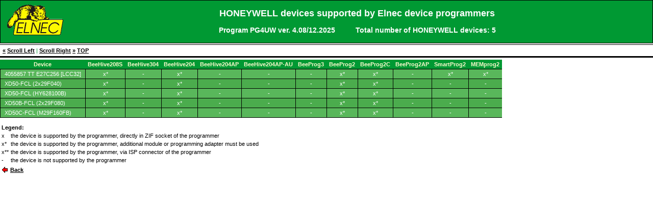

--- FILE ---
content_type: text/html
request_url: https://www.elnec.com/sw/dev_html/honeywell_dev.htm
body_size: 1009
content:
<!DOCTYPE HTML PUBLIC "-//W3C//DTD HTML 4.01 Transitional//EN" "http://www.w3.org/TR/html4/loose.dtd">

<html>
<head>
  <link rel="stylesheet" href="style_dev.css" type="text/css" />
  <meta name="description" content="HONEYWELL devices supported by Elnec device programmers" />
  <title>HONEYWELL devices supported by Elnec device programmers</title>
  <script language="javascript"><!--
    function moveLeft() {
      document.getElementById('scrolldiv').scrollLeft -= 100;
    }
    function leftStart() {
      document.getElementById('scrolldiv').scrollLeft = 0;
    }
    function rightEnd() {
      document.getElementById('scrolldiv').scrollLeft = document.getElementById('scrolldiv').scrollWidth;
    }
	 function moveRight() {
      document.getElementById('scrolldiv').scrollLeft += 100;
    }
	--></script>
</head>

<body>
<table class="publish" id="top">
<tr style="background-color:#009933; color:#fff">
   <td>
   <a href="/"><img src="logo.gif" align="left" height="60" width="110" border="0" hspace="5" vspace="5"></a>
   <h1 class="stred">HONEYWELL devices supported by Elnec device programmers</h1>
   <h3 class="stred">Program&nbsp;PG4UW&nbsp;ver.&nbsp;4.08/12.2025&nbsp;&nbsp;&nbsp;&nbsp;&nbsp;&nbsp;&nbsp;&nbsp;&nbsp;&nbsp;Total&nbsp;number&nbsp;of&nbsp;HONEYWELL&nbsp;devices:&nbsp;5</h3>
   </td>
</tr>
</table>
<div id="navpanel"><a href="javascript:leftStart()">&laquo;</a> <a href="javascript:moveLeft()">Scroll Left</a> | <a href="javascript:moveRight()">Scroll Right</a> <a href="javascript:rightEnd()">&raquo;</a> <a href="#top">TOP</a>

</div><table class="obal">
<tr><td><table class="publish_left">
<tr><th class="programmer">Device</th><tr class="odd">
<td>4055857&nbsp;TT&nbsp;E27C256&nbsp;[LCC32]</td></tr>
<tr class="even">
<td>XD50-FCL&nbsp;(2x29F040)</td></tr>
<tr class="odd">
<td>XD50-FCL&nbsp;(HY628100B)</td></tr>
<tr class="even">
<td>XD50B-FCL&nbsp;(2x29F080)</td></tr>
<tr class="odd">
<td>XD50C-FCL&nbsp;(M29F160FB)</td></tr>
</table><td><div class="obal" id="scrolldiv"><table class="publish"><tr><th class="programmer">BeeHive208S</th><th class="programmer">BeeHive304</th><th class="programmer">BeeHive204</th><th class="programmer">BeeHive204AP</th><th class="programmer">BeeHive204AP-AU</th><th class="programmer">BeeProg3</th><th class="programmer">BeeProg2</th><th class="programmer">BeeProg2C</th><th class="programmer">BeeProg2AP</th><th class="programmer">SmartProg2</th><th class="programmer">MEMprog2</th></tr><tr class="odd" ondblclick="this.className='highlight'">
<td>x*</td>
<td>-</td>
<td>x*</td>
<td>-</td>
<td>-</td>
<td>-</td>
<td>x*</td>
<td>x*</td>
<td>-</td>
<td>x*</td>
<td>x*</td>
</tr>
<tr class="even" ondblclick="this.className='highlight'">
<td>x*</td>
<td>-</td>
<td>x*</td>
<td>-</td>
<td>-</td>
<td>-</td>
<td>x*</td>
<td>x*</td>
<td>-</td>
<td>-</td>
<td>-</td>
</tr>
<tr class="odd" ondblclick="this.className='highlight'">
<td>x*</td>
<td>-</td>
<td>x*</td>
<td>-</td>
<td>-</td>
<td>-</td>
<td>x*</td>
<td>x*</td>
<td>-</td>
<td>-</td>
<td>-</td>
</tr>
<tr class="even" ondblclick="this.className='highlight'">
<td>x*</td>
<td>-</td>
<td>x*</td>
<td>-</td>
<td>-</td>
<td>-</td>
<td>x*</td>
<td>x*</td>
<td>-</td>
<td>-</td>
<td>-</td>
</tr>
<tr class="odd" ondblclick="this.className='highlight'">
<td>x*</td>
<td>-</td>
<td>x*</td>
<td>-</td>
<td>-</td>
<td>-</td>
<td>x*</td>
<td>x*</td>
<td>-</td>
<td>-</td>
<td>-</td>
</tr>
</table></div>
</td></tr></table>

<p>
<table><tr><td colspan="2">
<strong>Legend:</strong></td></tr>
<tr><td>x</td><td>the device is supported by the programmer, directly in ZIF socket of the programmer</td></tr>
<tr><td>x*</td><td>the device is supported by the programmer, additional module or programming adapter must be used</td></tr>
<tr><td>x**</td><td>the device is supported by the programmer, via ISP connector of the programmer</td></tr>
<tr><td>-</td><td>the device is not supported by the programmer</td></tr>
</table>
<!-- HONEYWELL, end of list -->

<table><tr>
<td><a href="javascript:history.back(-1)"><img src="arowleft.bmp" border="0" height="14" width="13"></a>
<td><a href="javascript:history.back(-1)">Back</a></td></tr>
</tr></table>
</body>
</html>


--- FILE ---
content_type: text/css
request_url: https://www.elnec.com/sw/dev_html/style_dev.css
body_size: 334
content:
body, table { margin: 0; padding: 0;  font-family: Verdana, Helvetica, sans-serif; font-size: 11px; border: 0; }
h1 { font-size: 18px; }
h2 { font-size: 16px; }
h3 { font-size: 14px; }
h4 { font-size: 13px; }
a { font-size: 11px; font-weight: bold; color: #000; text-decoration: underline; }
a:link { color: #000; text-decoration: underline; }
a:visited { color: #666; text-decoration: underline; }
a:active { color: #000; text-decoration: none; }
a:hover { text-decoration: none; }
a.converters { color: #fff; text-decoration: none }
a.converters:hover { color: #000; text-decoration: underline; }
a.mail { font-size: 10px; font-weight: bold; color: #fff; text-decoration: underline; }
a.mail:link { color: #fff; text-decoration: underline; }
a.mail:visited { color: #ddd;	text-decoration: underline; }
a.mail:active { color: #000; text-decoration: none; }
a.mail:hover { text-decoration: none;}
p { margin: 10px 25px; }
table.obal { border-collapse: collapse; }
table.obal td { margin: 0;	padding: 0;	vertical-align: top; }
table.publish, table.publish_left { width: 100%; border-collapse: collapse; }
table.publish td, table.publish_left td {	text-align: left;	padding: 3px 8px;	vertical-align: middle;	border: 1px solid #000; }
table.publish_left td {	text-align: left; }
table.publish td {	text-align: center; }
table.publish tr.odd, table.publish_left tr.odd { background-color: #59b75b; color: #fff; font-size: 11px; text-align: left; vertical-align: middle; }
table.publish tr.even, table.publish_left tr.even { background-color: #4bac4d; color: #fff; font-size: 11px; text-align: left; vertical-align: middle; }
table.publish td.note { text-align: center; background-color: #009933; color: #fff; font-weight: bold; }
table.publish th.programmer, table.publish_left th.programmer { background-color: #009933; color: #fffacd; white-space: nowrap; padding: 3px 5px; }
table.publish td.stred { text-align: center; }
.highlight { background-color: #ddd }
table.obal { margin-top: 32px; }
#navpanel { position: fixed; _position:absolute; border: 1px solid #000; width: 100%; border-left: 0;	border-right: 0; border-bottom-width: 3px; margin: 2px 0; padding: 5px 0; background-color: #fff; color: #009933 }
#navpanel a:first-child { margin-left: 5px; }
div.obal { width: 100%;	overflow: auto; }
.highlight { background-color: #ddd; color: #000; }
tr.even  td:first-child, tr.odd td.first-child { white-space: nowrap; }
